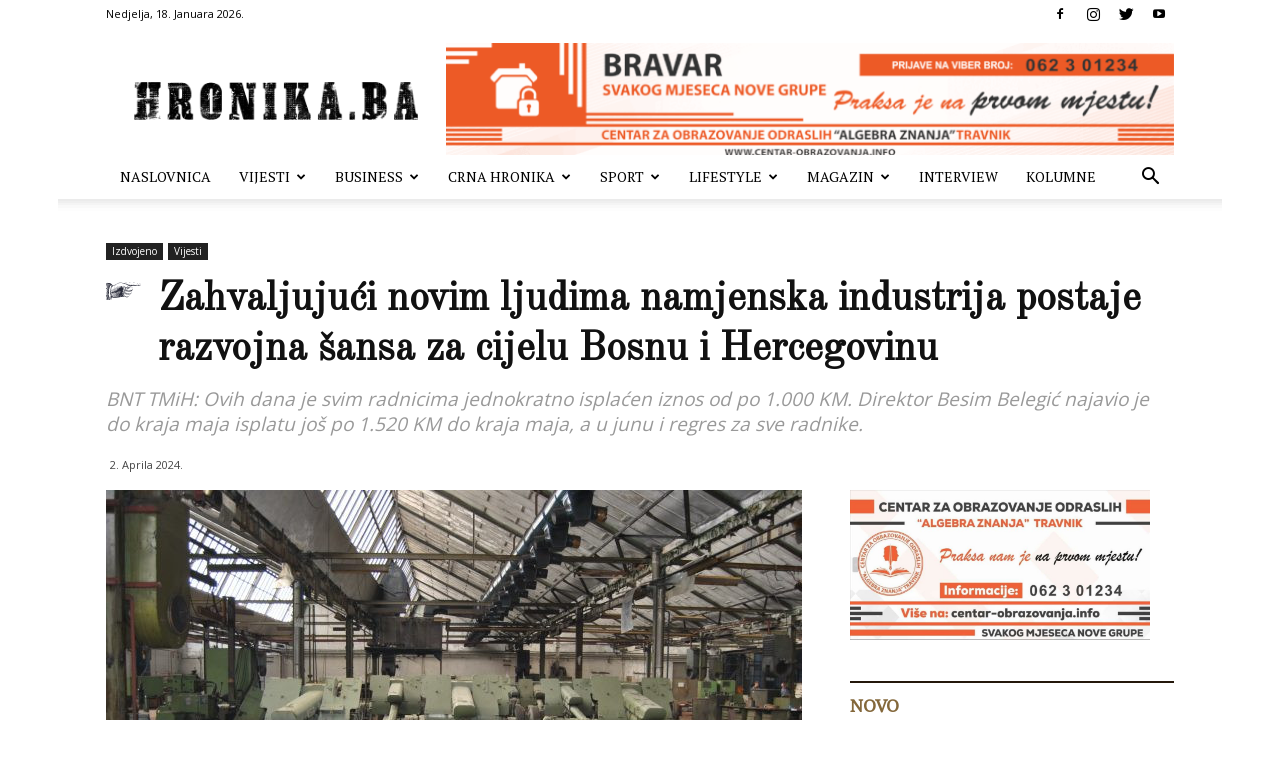

--- FILE ---
content_type: text/html; charset=utf-8
request_url: https://www.google.com/recaptcha/api2/aframe
body_size: 267
content:
<!DOCTYPE HTML><html><head><meta http-equiv="content-type" content="text/html; charset=UTF-8"></head><body><script nonce="C16xXeOGZRSnu7GTaf8hXw">/** Anti-fraud and anti-abuse applications only. See google.com/recaptcha */ try{var clients={'sodar':'https://pagead2.googlesyndication.com/pagead/sodar?'};window.addEventListener("message",function(a){try{if(a.source===window.parent){var b=JSON.parse(a.data);var c=clients[b['id']];if(c){var d=document.createElement('img');d.src=c+b['params']+'&rc='+(localStorage.getItem("rc::a")?sessionStorage.getItem("rc::b"):"");window.document.body.appendChild(d);sessionStorage.setItem("rc::e",parseInt(sessionStorage.getItem("rc::e")||0)+1);localStorage.setItem("rc::h",'1768722270071');}}}catch(b){}});window.parent.postMessage("_grecaptcha_ready", "*");}catch(b){}</script></body></html>